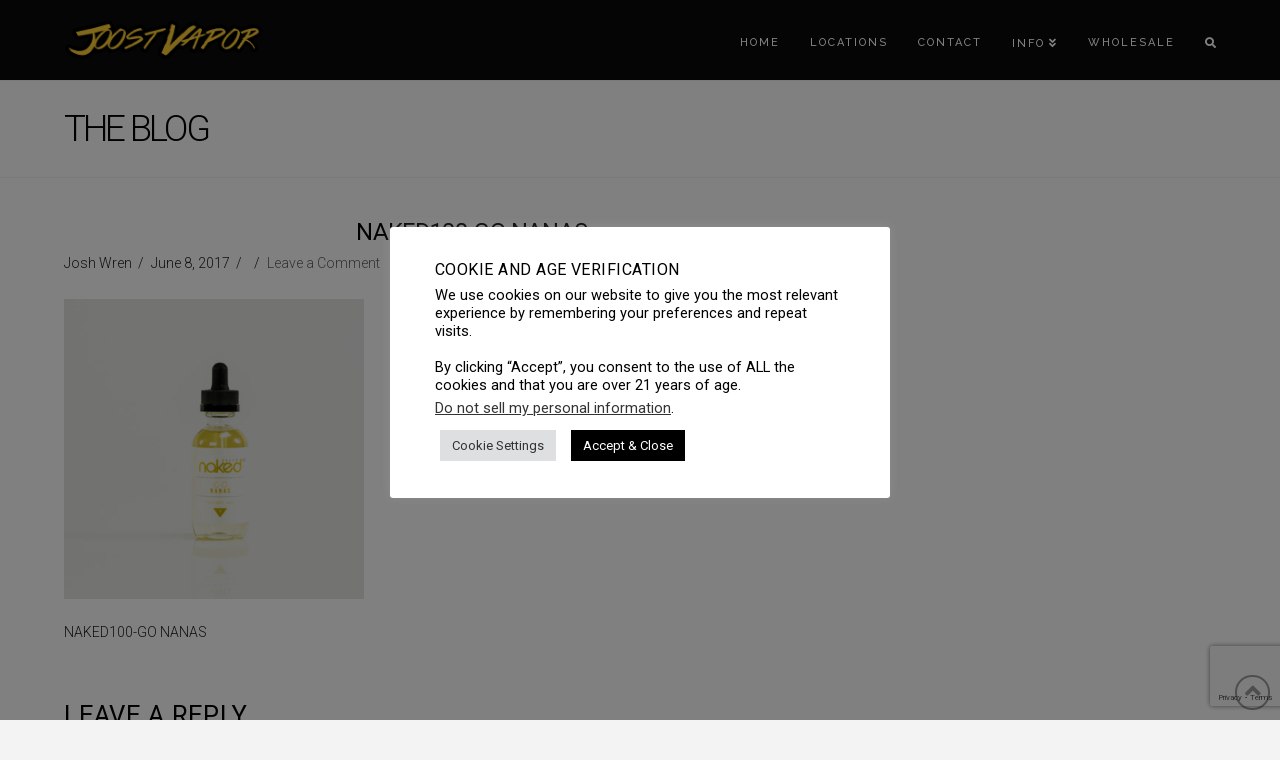

--- FILE ---
content_type: text/html; charset=utf-8
request_url: https://www.google.com/recaptcha/api2/anchor?ar=1&k=6LdCzdsUAAAAALixS-xZrc035bESPvUcicxOSLLq&co=aHR0cHM6Ly9qb29zdHZhcG9yLmNvbTo0NDM.&hl=en&v=PoyoqOPhxBO7pBk68S4YbpHZ&size=invisible&anchor-ms=20000&execute-ms=30000&cb=xrpfwd9yxa16
body_size: 48626
content:
<!DOCTYPE HTML><html dir="ltr" lang="en"><head><meta http-equiv="Content-Type" content="text/html; charset=UTF-8">
<meta http-equiv="X-UA-Compatible" content="IE=edge">
<title>reCAPTCHA</title>
<style type="text/css">
/* cyrillic-ext */
@font-face {
  font-family: 'Roboto';
  font-style: normal;
  font-weight: 400;
  font-stretch: 100%;
  src: url(//fonts.gstatic.com/s/roboto/v48/KFO7CnqEu92Fr1ME7kSn66aGLdTylUAMa3GUBHMdazTgWw.woff2) format('woff2');
  unicode-range: U+0460-052F, U+1C80-1C8A, U+20B4, U+2DE0-2DFF, U+A640-A69F, U+FE2E-FE2F;
}
/* cyrillic */
@font-face {
  font-family: 'Roboto';
  font-style: normal;
  font-weight: 400;
  font-stretch: 100%;
  src: url(//fonts.gstatic.com/s/roboto/v48/KFO7CnqEu92Fr1ME7kSn66aGLdTylUAMa3iUBHMdazTgWw.woff2) format('woff2');
  unicode-range: U+0301, U+0400-045F, U+0490-0491, U+04B0-04B1, U+2116;
}
/* greek-ext */
@font-face {
  font-family: 'Roboto';
  font-style: normal;
  font-weight: 400;
  font-stretch: 100%;
  src: url(//fonts.gstatic.com/s/roboto/v48/KFO7CnqEu92Fr1ME7kSn66aGLdTylUAMa3CUBHMdazTgWw.woff2) format('woff2');
  unicode-range: U+1F00-1FFF;
}
/* greek */
@font-face {
  font-family: 'Roboto';
  font-style: normal;
  font-weight: 400;
  font-stretch: 100%;
  src: url(//fonts.gstatic.com/s/roboto/v48/KFO7CnqEu92Fr1ME7kSn66aGLdTylUAMa3-UBHMdazTgWw.woff2) format('woff2');
  unicode-range: U+0370-0377, U+037A-037F, U+0384-038A, U+038C, U+038E-03A1, U+03A3-03FF;
}
/* math */
@font-face {
  font-family: 'Roboto';
  font-style: normal;
  font-weight: 400;
  font-stretch: 100%;
  src: url(//fonts.gstatic.com/s/roboto/v48/KFO7CnqEu92Fr1ME7kSn66aGLdTylUAMawCUBHMdazTgWw.woff2) format('woff2');
  unicode-range: U+0302-0303, U+0305, U+0307-0308, U+0310, U+0312, U+0315, U+031A, U+0326-0327, U+032C, U+032F-0330, U+0332-0333, U+0338, U+033A, U+0346, U+034D, U+0391-03A1, U+03A3-03A9, U+03B1-03C9, U+03D1, U+03D5-03D6, U+03F0-03F1, U+03F4-03F5, U+2016-2017, U+2034-2038, U+203C, U+2040, U+2043, U+2047, U+2050, U+2057, U+205F, U+2070-2071, U+2074-208E, U+2090-209C, U+20D0-20DC, U+20E1, U+20E5-20EF, U+2100-2112, U+2114-2115, U+2117-2121, U+2123-214F, U+2190, U+2192, U+2194-21AE, U+21B0-21E5, U+21F1-21F2, U+21F4-2211, U+2213-2214, U+2216-22FF, U+2308-230B, U+2310, U+2319, U+231C-2321, U+2336-237A, U+237C, U+2395, U+239B-23B7, U+23D0, U+23DC-23E1, U+2474-2475, U+25AF, U+25B3, U+25B7, U+25BD, U+25C1, U+25CA, U+25CC, U+25FB, U+266D-266F, U+27C0-27FF, U+2900-2AFF, U+2B0E-2B11, U+2B30-2B4C, U+2BFE, U+3030, U+FF5B, U+FF5D, U+1D400-1D7FF, U+1EE00-1EEFF;
}
/* symbols */
@font-face {
  font-family: 'Roboto';
  font-style: normal;
  font-weight: 400;
  font-stretch: 100%;
  src: url(//fonts.gstatic.com/s/roboto/v48/KFO7CnqEu92Fr1ME7kSn66aGLdTylUAMaxKUBHMdazTgWw.woff2) format('woff2');
  unicode-range: U+0001-000C, U+000E-001F, U+007F-009F, U+20DD-20E0, U+20E2-20E4, U+2150-218F, U+2190, U+2192, U+2194-2199, U+21AF, U+21E6-21F0, U+21F3, U+2218-2219, U+2299, U+22C4-22C6, U+2300-243F, U+2440-244A, U+2460-24FF, U+25A0-27BF, U+2800-28FF, U+2921-2922, U+2981, U+29BF, U+29EB, U+2B00-2BFF, U+4DC0-4DFF, U+FFF9-FFFB, U+10140-1018E, U+10190-1019C, U+101A0, U+101D0-101FD, U+102E0-102FB, U+10E60-10E7E, U+1D2C0-1D2D3, U+1D2E0-1D37F, U+1F000-1F0FF, U+1F100-1F1AD, U+1F1E6-1F1FF, U+1F30D-1F30F, U+1F315, U+1F31C, U+1F31E, U+1F320-1F32C, U+1F336, U+1F378, U+1F37D, U+1F382, U+1F393-1F39F, U+1F3A7-1F3A8, U+1F3AC-1F3AF, U+1F3C2, U+1F3C4-1F3C6, U+1F3CA-1F3CE, U+1F3D4-1F3E0, U+1F3ED, U+1F3F1-1F3F3, U+1F3F5-1F3F7, U+1F408, U+1F415, U+1F41F, U+1F426, U+1F43F, U+1F441-1F442, U+1F444, U+1F446-1F449, U+1F44C-1F44E, U+1F453, U+1F46A, U+1F47D, U+1F4A3, U+1F4B0, U+1F4B3, U+1F4B9, U+1F4BB, U+1F4BF, U+1F4C8-1F4CB, U+1F4D6, U+1F4DA, U+1F4DF, U+1F4E3-1F4E6, U+1F4EA-1F4ED, U+1F4F7, U+1F4F9-1F4FB, U+1F4FD-1F4FE, U+1F503, U+1F507-1F50B, U+1F50D, U+1F512-1F513, U+1F53E-1F54A, U+1F54F-1F5FA, U+1F610, U+1F650-1F67F, U+1F687, U+1F68D, U+1F691, U+1F694, U+1F698, U+1F6AD, U+1F6B2, U+1F6B9-1F6BA, U+1F6BC, U+1F6C6-1F6CF, U+1F6D3-1F6D7, U+1F6E0-1F6EA, U+1F6F0-1F6F3, U+1F6F7-1F6FC, U+1F700-1F7FF, U+1F800-1F80B, U+1F810-1F847, U+1F850-1F859, U+1F860-1F887, U+1F890-1F8AD, U+1F8B0-1F8BB, U+1F8C0-1F8C1, U+1F900-1F90B, U+1F93B, U+1F946, U+1F984, U+1F996, U+1F9E9, U+1FA00-1FA6F, U+1FA70-1FA7C, U+1FA80-1FA89, U+1FA8F-1FAC6, U+1FACE-1FADC, U+1FADF-1FAE9, U+1FAF0-1FAF8, U+1FB00-1FBFF;
}
/* vietnamese */
@font-face {
  font-family: 'Roboto';
  font-style: normal;
  font-weight: 400;
  font-stretch: 100%;
  src: url(//fonts.gstatic.com/s/roboto/v48/KFO7CnqEu92Fr1ME7kSn66aGLdTylUAMa3OUBHMdazTgWw.woff2) format('woff2');
  unicode-range: U+0102-0103, U+0110-0111, U+0128-0129, U+0168-0169, U+01A0-01A1, U+01AF-01B0, U+0300-0301, U+0303-0304, U+0308-0309, U+0323, U+0329, U+1EA0-1EF9, U+20AB;
}
/* latin-ext */
@font-face {
  font-family: 'Roboto';
  font-style: normal;
  font-weight: 400;
  font-stretch: 100%;
  src: url(//fonts.gstatic.com/s/roboto/v48/KFO7CnqEu92Fr1ME7kSn66aGLdTylUAMa3KUBHMdazTgWw.woff2) format('woff2');
  unicode-range: U+0100-02BA, U+02BD-02C5, U+02C7-02CC, U+02CE-02D7, U+02DD-02FF, U+0304, U+0308, U+0329, U+1D00-1DBF, U+1E00-1E9F, U+1EF2-1EFF, U+2020, U+20A0-20AB, U+20AD-20C0, U+2113, U+2C60-2C7F, U+A720-A7FF;
}
/* latin */
@font-face {
  font-family: 'Roboto';
  font-style: normal;
  font-weight: 400;
  font-stretch: 100%;
  src: url(//fonts.gstatic.com/s/roboto/v48/KFO7CnqEu92Fr1ME7kSn66aGLdTylUAMa3yUBHMdazQ.woff2) format('woff2');
  unicode-range: U+0000-00FF, U+0131, U+0152-0153, U+02BB-02BC, U+02C6, U+02DA, U+02DC, U+0304, U+0308, U+0329, U+2000-206F, U+20AC, U+2122, U+2191, U+2193, U+2212, U+2215, U+FEFF, U+FFFD;
}
/* cyrillic-ext */
@font-face {
  font-family: 'Roboto';
  font-style: normal;
  font-weight: 500;
  font-stretch: 100%;
  src: url(//fonts.gstatic.com/s/roboto/v48/KFO7CnqEu92Fr1ME7kSn66aGLdTylUAMa3GUBHMdazTgWw.woff2) format('woff2');
  unicode-range: U+0460-052F, U+1C80-1C8A, U+20B4, U+2DE0-2DFF, U+A640-A69F, U+FE2E-FE2F;
}
/* cyrillic */
@font-face {
  font-family: 'Roboto';
  font-style: normal;
  font-weight: 500;
  font-stretch: 100%;
  src: url(//fonts.gstatic.com/s/roboto/v48/KFO7CnqEu92Fr1ME7kSn66aGLdTylUAMa3iUBHMdazTgWw.woff2) format('woff2');
  unicode-range: U+0301, U+0400-045F, U+0490-0491, U+04B0-04B1, U+2116;
}
/* greek-ext */
@font-face {
  font-family: 'Roboto';
  font-style: normal;
  font-weight: 500;
  font-stretch: 100%;
  src: url(//fonts.gstatic.com/s/roboto/v48/KFO7CnqEu92Fr1ME7kSn66aGLdTylUAMa3CUBHMdazTgWw.woff2) format('woff2');
  unicode-range: U+1F00-1FFF;
}
/* greek */
@font-face {
  font-family: 'Roboto';
  font-style: normal;
  font-weight: 500;
  font-stretch: 100%;
  src: url(//fonts.gstatic.com/s/roboto/v48/KFO7CnqEu92Fr1ME7kSn66aGLdTylUAMa3-UBHMdazTgWw.woff2) format('woff2');
  unicode-range: U+0370-0377, U+037A-037F, U+0384-038A, U+038C, U+038E-03A1, U+03A3-03FF;
}
/* math */
@font-face {
  font-family: 'Roboto';
  font-style: normal;
  font-weight: 500;
  font-stretch: 100%;
  src: url(//fonts.gstatic.com/s/roboto/v48/KFO7CnqEu92Fr1ME7kSn66aGLdTylUAMawCUBHMdazTgWw.woff2) format('woff2');
  unicode-range: U+0302-0303, U+0305, U+0307-0308, U+0310, U+0312, U+0315, U+031A, U+0326-0327, U+032C, U+032F-0330, U+0332-0333, U+0338, U+033A, U+0346, U+034D, U+0391-03A1, U+03A3-03A9, U+03B1-03C9, U+03D1, U+03D5-03D6, U+03F0-03F1, U+03F4-03F5, U+2016-2017, U+2034-2038, U+203C, U+2040, U+2043, U+2047, U+2050, U+2057, U+205F, U+2070-2071, U+2074-208E, U+2090-209C, U+20D0-20DC, U+20E1, U+20E5-20EF, U+2100-2112, U+2114-2115, U+2117-2121, U+2123-214F, U+2190, U+2192, U+2194-21AE, U+21B0-21E5, U+21F1-21F2, U+21F4-2211, U+2213-2214, U+2216-22FF, U+2308-230B, U+2310, U+2319, U+231C-2321, U+2336-237A, U+237C, U+2395, U+239B-23B7, U+23D0, U+23DC-23E1, U+2474-2475, U+25AF, U+25B3, U+25B7, U+25BD, U+25C1, U+25CA, U+25CC, U+25FB, U+266D-266F, U+27C0-27FF, U+2900-2AFF, U+2B0E-2B11, U+2B30-2B4C, U+2BFE, U+3030, U+FF5B, U+FF5D, U+1D400-1D7FF, U+1EE00-1EEFF;
}
/* symbols */
@font-face {
  font-family: 'Roboto';
  font-style: normal;
  font-weight: 500;
  font-stretch: 100%;
  src: url(//fonts.gstatic.com/s/roboto/v48/KFO7CnqEu92Fr1ME7kSn66aGLdTylUAMaxKUBHMdazTgWw.woff2) format('woff2');
  unicode-range: U+0001-000C, U+000E-001F, U+007F-009F, U+20DD-20E0, U+20E2-20E4, U+2150-218F, U+2190, U+2192, U+2194-2199, U+21AF, U+21E6-21F0, U+21F3, U+2218-2219, U+2299, U+22C4-22C6, U+2300-243F, U+2440-244A, U+2460-24FF, U+25A0-27BF, U+2800-28FF, U+2921-2922, U+2981, U+29BF, U+29EB, U+2B00-2BFF, U+4DC0-4DFF, U+FFF9-FFFB, U+10140-1018E, U+10190-1019C, U+101A0, U+101D0-101FD, U+102E0-102FB, U+10E60-10E7E, U+1D2C0-1D2D3, U+1D2E0-1D37F, U+1F000-1F0FF, U+1F100-1F1AD, U+1F1E6-1F1FF, U+1F30D-1F30F, U+1F315, U+1F31C, U+1F31E, U+1F320-1F32C, U+1F336, U+1F378, U+1F37D, U+1F382, U+1F393-1F39F, U+1F3A7-1F3A8, U+1F3AC-1F3AF, U+1F3C2, U+1F3C4-1F3C6, U+1F3CA-1F3CE, U+1F3D4-1F3E0, U+1F3ED, U+1F3F1-1F3F3, U+1F3F5-1F3F7, U+1F408, U+1F415, U+1F41F, U+1F426, U+1F43F, U+1F441-1F442, U+1F444, U+1F446-1F449, U+1F44C-1F44E, U+1F453, U+1F46A, U+1F47D, U+1F4A3, U+1F4B0, U+1F4B3, U+1F4B9, U+1F4BB, U+1F4BF, U+1F4C8-1F4CB, U+1F4D6, U+1F4DA, U+1F4DF, U+1F4E3-1F4E6, U+1F4EA-1F4ED, U+1F4F7, U+1F4F9-1F4FB, U+1F4FD-1F4FE, U+1F503, U+1F507-1F50B, U+1F50D, U+1F512-1F513, U+1F53E-1F54A, U+1F54F-1F5FA, U+1F610, U+1F650-1F67F, U+1F687, U+1F68D, U+1F691, U+1F694, U+1F698, U+1F6AD, U+1F6B2, U+1F6B9-1F6BA, U+1F6BC, U+1F6C6-1F6CF, U+1F6D3-1F6D7, U+1F6E0-1F6EA, U+1F6F0-1F6F3, U+1F6F7-1F6FC, U+1F700-1F7FF, U+1F800-1F80B, U+1F810-1F847, U+1F850-1F859, U+1F860-1F887, U+1F890-1F8AD, U+1F8B0-1F8BB, U+1F8C0-1F8C1, U+1F900-1F90B, U+1F93B, U+1F946, U+1F984, U+1F996, U+1F9E9, U+1FA00-1FA6F, U+1FA70-1FA7C, U+1FA80-1FA89, U+1FA8F-1FAC6, U+1FACE-1FADC, U+1FADF-1FAE9, U+1FAF0-1FAF8, U+1FB00-1FBFF;
}
/* vietnamese */
@font-face {
  font-family: 'Roboto';
  font-style: normal;
  font-weight: 500;
  font-stretch: 100%;
  src: url(//fonts.gstatic.com/s/roboto/v48/KFO7CnqEu92Fr1ME7kSn66aGLdTylUAMa3OUBHMdazTgWw.woff2) format('woff2');
  unicode-range: U+0102-0103, U+0110-0111, U+0128-0129, U+0168-0169, U+01A0-01A1, U+01AF-01B0, U+0300-0301, U+0303-0304, U+0308-0309, U+0323, U+0329, U+1EA0-1EF9, U+20AB;
}
/* latin-ext */
@font-face {
  font-family: 'Roboto';
  font-style: normal;
  font-weight: 500;
  font-stretch: 100%;
  src: url(//fonts.gstatic.com/s/roboto/v48/KFO7CnqEu92Fr1ME7kSn66aGLdTylUAMa3KUBHMdazTgWw.woff2) format('woff2');
  unicode-range: U+0100-02BA, U+02BD-02C5, U+02C7-02CC, U+02CE-02D7, U+02DD-02FF, U+0304, U+0308, U+0329, U+1D00-1DBF, U+1E00-1E9F, U+1EF2-1EFF, U+2020, U+20A0-20AB, U+20AD-20C0, U+2113, U+2C60-2C7F, U+A720-A7FF;
}
/* latin */
@font-face {
  font-family: 'Roboto';
  font-style: normal;
  font-weight: 500;
  font-stretch: 100%;
  src: url(//fonts.gstatic.com/s/roboto/v48/KFO7CnqEu92Fr1ME7kSn66aGLdTylUAMa3yUBHMdazQ.woff2) format('woff2');
  unicode-range: U+0000-00FF, U+0131, U+0152-0153, U+02BB-02BC, U+02C6, U+02DA, U+02DC, U+0304, U+0308, U+0329, U+2000-206F, U+20AC, U+2122, U+2191, U+2193, U+2212, U+2215, U+FEFF, U+FFFD;
}
/* cyrillic-ext */
@font-face {
  font-family: 'Roboto';
  font-style: normal;
  font-weight: 900;
  font-stretch: 100%;
  src: url(//fonts.gstatic.com/s/roboto/v48/KFO7CnqEu92Fr1ME7kSn66aGLdTylUAMa3GUBHMdazTgWw.woff2) format('woff2');
  unicode-range: U+0460-052F, U+1C80-1C8A, U+20B4, U+2DE0-2DFF, U+A640-A69F, U+FE2E-FE2F;
}
/* cyrillic */
@font-face {
  font-family: 'Roboto';
  font-style: normal;
  font-weight: 900;
  font-stretch: 100%;
  src: url(//fonts.gstatic.com/s/roboto/v48/KFO7CnqEu92Fr1ME7kSn66aGLdTylUAMa3iUBHMdazTgWw.woff2) format('woff2');
  unicode-range: U+0301, U+0400-045F, U+0490-0491, U+04B0-04B1, U+2116;
}
/* greek-ext */
@font-face {
  font-family: 'Roboto';
  font-style: normal;
  font-weight: 900;
  font-stretch: 100%;
  src: url(//fonts.gstatic.com/s/roboto/v48/KFO7CnqEu92Fr1ME7kSn66aGLdTylUAMa3CUBHMdazTgWw.woff2) format('woff2');
  unicode-range: U+1F00-1FFF;
}
/* greek */
@font-face {
  font-family: 'Roboto';
  font-style: normal;
  font-weight: 900;
  font-stretch: 100%;
  src: url(//fonts.gstatic.com/s/roboto/v48/KFO7CnqEu92Fr1ME7kSn66aGLdTylUAMa3-UBHMdazTgWw.woff2) format('woff2');
  unicode-range: U+0370-0377, U+037A-037F, U+0384-038A, U+038C, U+038E-03A1, U+03A3-03FF;
}
/* math */
@font-face {
  font-family: 'Roboto';
  font-style: normal;
  font-weight: 900;
  font-stretch: 100%;
  src: url(//fonts.gstatic.com/s/roboto/v48/KFO7CnqEu92Fr1ME7kSn66aGLdTylUAMawCUBHMdazTgWw.woff2) format('woff2');
  unicode-range: U+0302-0303, U+0305, U+0307-0308, U+0310, U+0312, U+0315, U+031A, U+0326-0327, U+032C, U+032F-0330, U+0332-0333, U+0338, U+033A, U+0346, U+034D, U+0391-03A1, U+03A3-03A9, U+03B1-03C9, U+03D1, U+03D5-03D6, U+03F0-03F1, U+03F4-03F5, U+2016-2017, U+2034-2038, U+203C, U+2040, U+2043, U+2047, U+2050, U+2057, U+205F, U+2070-2071, U+2074-208E, U+2090-209C, U+20D0-20DC, U+20E1, U+20E5-20EF, U+2100-2112, U+2114-2115, U+2117-2121, U+2123-214F, U+2190, U+2192, U+2194-21AE, U+21B0-21E5, U+21F1-21F2, U+21F4-2211, U+2213-2214, U+2216-22FF, U+2308-230B, U+2310, U+2319, U+231C-2321, U+2336-237A, U+237C, U+2395, U+239B-23B7, U+23D0, U+23DC-23E1, U+2474-2475, U+25AF, U+25B3, U+25B7, U+25BD, U+25C1, U+25CA, U+25CC, U+25FB, U+266D-266F, U+27C0-27FF, U+2900-2AFF, U+2B0E-2B11, U+2B30-2B4C, U+2BFE, U+3030, U+FF5B, U+FF5D, U+1D400-1D7FF, U+1EE00-1EEFF;
}
/* symbols */
@font-face {
  font-family: 'Roboto';
  font-style: normal;
  font-weight: 900;
  font-stretch: 100%;
  src: url(//fonts.gstatic.com/s/roboto/v48/KFO7CnqEu92Fr1ME7kSn66aGLdTylUAMaxKUBHMdazTgWw.woff2) format('woff2');
  unicode-range: U+0001-000C, U+000E-001F, U+007F-009F, U+20DD-20E0, U+20E2-20E4, U+2150-218F, U+2190, U+2192, U+2194-2199, U+21AF, U+21E6-21F0, U+21F3, U+2218-2219, U+2299, U+22C4-22C6, U+2300-243F, U+2440-244A, U+2460-24FF, U+25A0-27BF, U+2800-28FF, U+2921-2922, U+2981, U+29BF, U+29EB, U+2B00-2BFF, U+4DC0-4DFF, U+FFF9-FFFB, U+10140-1018E, U+10190-1019C, U+101A0, U+101D0-101FD, U+102E0-102FB, U+10E60-10E7E, U+1D2C0-1D2D3, U+1D2E0-1D37F, U+1F000-1F0FF, U+1F100-1F1AD, U+1F1E6-1F1FF, U+1F30D-1F30F, U+1F315, U+1F31C, U+1F31E, U+1F320-1F32C, U+1F336, U+1F378, U+1F37D, U+1F382, U+1F393-1F39F, U+1F3A7-1F3A8, U+1F3AC-1F3AF, U+1F3C2, U+1F3C4-1F3C6, U+1F3CA-1F3CE, U+1F3D4-1F3E0, U+1F3ED, U+1F3F1-1F3F3, U+1F3F5-1F3F7, U+1F408, U+1F415, U+1F41F, U+1F426, U+1F43F, U+1F441-1F442, U+1F444, U+1F446-1F449, U+1F44C-1F44E, U+1F453, U+1F46A, U+1F47D, U+1F4A3, U+1F4B0, U+1F4B3, U+1F4B9, U+1F4BB, U+1F4BF, U+1F4C8-1F4CB, U+1F4D6, U+1F4DA, U+1F4DF, U+1F4E3-1F4E6, U+1F4EA-1F4ED, U+1F4F7, U+1F4F9-1F4FB, U+1F4FD-1F4FE, U+1F503, U+1F507-1F50B, U+1F50D, U+1F512-1F513, U+1F53E-1F54A, U+1F54F-1F5FA, U+1F610, U+1F650-1F67F, U+1F687, U+1F68D, U+1F691, U+1F694, U+1F698, U+1F6AD, U+1F6B2, U+1F6B9-1F6BA, U+1F6BC, U+1F6C6-1F6CF, U+1F6D3-1F6D7, U+1F6E0-1F6EA, U+1F6F0-1F6F3, U+1F6F7-1F6FC, U+1F700-1F7FF, U+1F800-1F80B, U+1F810-1F847, U+1F850-1F859, U+1F860-1F887, U+1F890-1F8AD, U+1F8B0-1F8BB, U+1F8C0-1F8C1, U+1F900-1F90B, U+1F93B, U+1F946, U+1F984, U+1F996, U+1F9E9, U+1FA00-1FA6F, U+1FA70-1FA7C, U+1FA80-1FA89, U+1FA8F-1FAC6, U+1FACE-1FADC, U+1FADF-1FAE9, U+1FAF0-1FAF8, U+1FB00-1FBFF;
}
/* vietnamese */
@font-face {
  font-family: 'Roboto';
  font-style: normal;
  font-weight: 900;
  font-stretch: 100%;
  src: url(//fonts.gstatic.com/s/roboto/v48/KFO7CnqEu92Fr1ME7kSn66aGLdTylUAMa3OUBHMdazTgWw.woff2) format('woff2');
  unicode-range: U+0102-0103, U+0110-0111, U+0128-0129, U+0168-0169, U+01A0-01A1, U+01AF-01B0, U+0300-0301, U+0303-0304, U+0308-0309, U+0323, U+0329, U+1EA0-1EF9, U+20AB;
}
/* latin-ext */
@font-face {
  font-family: 'Roboto';
  font-style: normal;
  font-weight: 900;
  font-stretch: 100%;
  src: url(//fonts.gstatic.com/s/roboto/v48/KFO7CnqEu92Fr1ME7kSn66aGLdTylUAMa3KUBHMdazTgWw.woff2) format('woff2');
  unicode-range: U+0100-02BA, U+02BD-02C5, U+02C7-02CC, U+02CE-02D7, U+02DD-02FF, U+0304, U+0308, U+0329, U+1D00-1DBF, U+1E00-1E9F, U+1EF2-1EFF, U+2020, U+20A0-20AB, U+20AD-20C0, U+2113, U+2C60-2C7F, U+A720-A7FF;
}
/* latin */
@font-face {
  font-family: 'Roboto';
  font-style: normal;
  font-weight: 900;
  font-stretch: 100%;
  src: url(//fonts.gstatic.com/s/roboto/v48/KFO7CnqEu92Fr1ME7kSn66aGLdTylUAMa3yUBHMdazQ.woff2) format('woff2');
  unicode-range: U+0000-00FF, U+0131, U+0152-0153, U+02BB-02BC, U+02C6, U+02DA, U+02DC, U+0304, U+0308, U+0329, U+2000-206F, U+20AC, U+2122, U+2191, U+2193, U+2212, U+2215, U+FEFF, U+FFFD;
}

</style>
<link rel="stylesheet" type="text/css" href="https://www.gstatic.com/recaptcha/releases/PoyoqOPhxBO7pBk68S4YbpHZ/styles__ltr.css">
<script nonce="1j5jrXgxGsVbI2QSNoAxGA" type="text/javascript">window['__recaptcha_api'] = 'https://www.google.com/recaptcha/api2/';</script>
<script type="text/javascript" src="https://www.gstatic.com/recaptcha/releases/PoyoqOPhxBO7pBk68S4YbpHZ/recaptcha__en.js" nonce="1j5jrXgxGsVbI2QSNoAxGA">
      
    </script></head>
<body><div id="rc-anchor-alert" class="rc-anchor-alert"></div>
<input type="hidden" id="recaptcha-token" value="[base64]">
<script type="text/javascript" nonce="1j5jrXgxGsVbI2QSNoAxGA">
      recaptcha.anchor.Main.init("[\x22ainput\x22,[\x22bgdata\x22,\x22\x22,\[base64]/[base64]/[base64]/[base64]/cjw8ejpyPj4+eil9Y2F0Y2gobCl7dGhyb3cgbDt9fSxIPWZ1bmN0aW9uKHcsdCx6KXtpZih3PT0xOTR8fHc9PTIwOCl0LnZbd10/dC52W3ddLmNvbmNhdCh6KTp0LnZbd109b2Yoeix0KTtlbHNle2lmKHQuYkImJnchPTMxNylyZXR1cm47dz09NjZ8fHc9PTEyMnx8dz09NDcwfHx3PT00NHx8dz09NDE2fHx3PT0zOTd8fHc9PTQyMXx8dz09Njh8fHc9PTcwfHx3PT0xODQ/[base64]/[base64]/[base64]/bmV3IGRbVl0oSlswXSk6cD09Mj9uZXcgZFtWXShKWzBdLEpbMV0pOnA9PTM/bmV3IGRbVl0oSlswXSxKWzFdLEpbMl0pOnA9PTQ/[base64]/[base64]/[base64]/[base64]\x22,\[base64]\\u003d\\u003d\x22,\x22w7xKw4zCqgrCssOYw6rCvcOFJsOLG8OzEcOXLcKLw5tZbsOhw5rDlWRlT8OICsK5eMODB8OdHQvCgsKSwqEqYyLCkS7Dr8OPw5PCmwInwr1fwo/DrgbCj0VIwqTDr8Kow57DgE1dw6VfGsKBG8OTwpZjUsKMPH4Rw4vCjzPDhMKawoc2PcK4LQcQwpYmwpwNGzLDmC0Aw5wKw7BXw5nCrEnCuH9iw73DlAkZCGrCh0pkwrTCiEDDjnPDrsKabHYNw7bCgx7Dgi/DscK0w7nCssKyw6pjwrp2BTLDi0l9w7bCmcK9FMKAwqfCjsK5wrc/K8OYEMKbwpJaw4sBbwcnZgfDjsOIw5vDhxnCgWvDjFTDnmMiQFEjeR/CvcKea1wow4/CoMK4wrZeJcO3wqJdcjTCrH4sw4nCkMOqw5TDvFk5cw/CgFF7wqkDOcOowoHCgyPDkMOMw6EOwoAMw69iw5IewrvDg8OHw6XCrsOOLcK+w4dsw6PCpi4jS8OjDsKow5bDtMKtworDjMKVaMKkw7DCvydpwod/wptpaA/DvXnDigVsQhkWw5thOcOnPcKfw51WAsKwMcOLag8Dw67CocKKw6PDkEPDqSvDin54w65OwpZ3wprCkSRJwp3Chh85PcKFwrNIwq/CtcKTw74ywpIsLsK8QETDvG5JMcKkPCMqwrzCi8O/bcOqIWIhw71YeMKcJsKIw7Rlw5zCgsOGXSAOw7c2wqvCohDCl8OKdsO5FR3Dh8Olwop1w6UCw6HDnk7DnkRHw4gHJhjDqycAO8O8wqrDsWclw63CnsOlalwiw6bCmcOgw4vDtcOuTBJbwrsXwojCoCwhQC/DpwPCtMOowrjCrBZtCcKdCcOGwrzDk3vCu2bCucKiBFYbw71RL3PDi8O0fsO9w7/[base64]/[base64]/bkjDgsKWw4R5w6vDgsK1aMKJfgVHAw54f8O6wrjDksKCRh8zw4o3w6vDg8O/w7o8w7DDkw0Zw4DCimfCiEjDs8KUwpE8wonCocOfwp0tw63DqsOtwqnDtMO1S8ObB0DDsEs2wpzCo8KzwqdawpLDv8Ouw4chORDDhMKow7IVw7ggw5vChDt/w5Eswo7Du2tbwqN3HXXCo8KMw6skEVMGw7TDm8OgOHhvHsK8w40Xw6BKWg1YUcOQwpopEWtYbxomwppcfcOsw6xIwq8jw7nCmMKDw516I8KaeFrDh8O4w5XCjsKhw7FpMsOfcMO/w5/CrDROHsKuw5vCqcKbwqMaw5HDgilII8O9eXFSDsOfw4gbOsOCZMONQHDDp3QKMcKNCQnDksKkVBzCusKewqbDuMKCRMKDw5PClgDDh8KJwqTDqWDDvGLCvsKHDsKzw6pie0pVw5cZASc2wpDCscKkw4LDn8Kowo/DmsKIwod8fMO1w6vCmsOjw7wRdCPCnFppF0EVw4Eqw5pLwoDDrgvDu0BGGyzDnMKaWU/Dk3TCtcKrGx7CmcK+w4/CvMOiDmlrPlJ9PMORw6IjBlnCqHNUw5XDqHhPwo0Fw4XDqsOeLcO0wpLDlcKBMirCncOjIcONw6ZGw7jChsKMFXnCmEEEw6fClmglesK2TUhtw4vDi8O9w5HDkcKKCXTCoTY2KMOkCcKra8Ocw6l5BTLCo8Ovw7LDosOqwrXDiMKLw7crScKkwoHDtcOsek/CkcKQZsKVw45VwoPCtsKEwrEkbcOpHsO6wqcWw6zDv8KDZFbCocKNw7zDri1fw5A0acKPwpdhdXTDhsK5OEhrw5vCt2BMwozDvm7Csx/DoAzCkAxQwpnDicKpwr3ClsOwwokATcOKZsO7csKzPmfClcKTKA5mwozDtkRtwogMCR8uBl0iw7LCgMOswqjDmsKewopsw7c+Tx0NwqpIezfClcOow6/Dr8K7w5HDiSrDtGoDw5nCkMOwCcOkdibDh3jDv23CnsK/aCABZnrCqGPDgsKTwoplGS5ew6jDoxE+VnXChFPDuxQneTbCoMKkecOUZDthwrNDDMKaw7UQUFQNa8OCw7zCnsK5LCBBw6LDl8KJMXwaf8OdJMOzIB3DgGEEwo/Dt8KuwrE/[base64]/[base64]/DhH9kTcOIw67DuwhjwrpWQ8K/wrLCksKjw5t5DcOlHxg/w7jDl8KFXMO7UsKCEMKEwrgfw5zDv1Mgw6ZWAEQzw4/[base64]/DqXnCgmLCqCfDjhLCtkvDnCjDg8OQw7snBRfCnD17LsKiwoAKwo/DsMKBwr8+w6ElBsOCI8KHw6BHG8Kuwp/CisKzwqlPw4JtwrMSwptXXsOXwpFQHR/CtVk+wpXDrF/DmMK1wpVpDV/Cp2AdwrpkwqAhFcOPasO5woIrw4Jgw7d/wqh3V0HDhCjCoSHDgldWwpPDssK7bcKDw4nDu8KzwpPDqMKZwqTDpMK3w7LDm8OEE2N+ZUtvwobCsBppWMKHI8OGDsOZwoA3woTDoz1hwoUKwp5rwrxFS0t2w7YiU1IxIsKXB8ORIS8Dw7/Ds8OQw57DrB4NXMOqXxzCiMOmCcKVdGXCp8KJwr4VAsKHb8Kdw6AkT8OcdsKvw4Ujw5JYw7TDqsK7woXCjW7CqsKww7UuNcKHH8KDe8KIaGfDhsOqfwtPeT8Ew4E6wpLDm8O7wqctw4PCkUccw7/CvsO6wpTDjMKBwpvCv8KPF8K6OMKOTn8GWsOnD8K6OMO/w6AFwokgEDkOLMK/w44FLsOKw6zCo8KPw70fL2jCv8OLHcKww77DknzChwQ2wrJnwokxwpliC8Ome8Ohw4QqXDzDmW/CuinCkMO4aGRmawhAw7PDr185c8KfwpgHw6RCwo7CjXHDh8OrcMKCR8KXeMOGwpc4w5sMWkAwCmhDwpkYw4YXw5wTShfCksKxccOWwot5woPCncOhwrDCmWJQwoDCssK8PsKawojCosKrDSvCll3DlsKvwr/Dr8KSUsOUET/Cq8KIwqjDpyjCmcOaGBbCv8K1c3E5w6sRw7bDh3TDrHfDkcK3wogvCUfDgWfDnMKtbMO8WcOqUsKCanPDj3hPw4F9ecOoRxc/ZVd0wrTCosKwKEfDucODw57DlMOQe1kgZTDDhMOCasOafQchHwViwprCiEovw7XCucKGXhlswpPCmMKjwrsywosEw4zCtnlIw7VSMClYw7fDoMKHwonCpFPDmBBad8K6IsOCwpHDpsOwwqMBNFNETAc9SsOrScKhLcO4VEbCrMKmfsK/eMOawqPCgBfDnBlsZ3kGw7jDi8OlLRbCg8K8JmzCnsKda17ChFbDkWzCqyHCssK/wpwrw6TCjAdGcGDDhcO6V8KJwopkb2rCoMKjDxkZwoYkKWNAGls2w6HCvMO/wq1ywobCn8OLOsOFB8K4KyzDksKTfMODAcOUw5N/XyPCksOkAcKKH8K3wqlJEzR4wq3DvVcjJcKMwqbDisOBwrJ8w7bCgho8BSJnPcKmPsKyw6sXw5VbOcK8cHlfwpjCtE/[base64]/[base64]/wr8UOMOREXzDsA/DuGLDtHnCoUlNw5BdbF47esO4worDqEnDmAMvw6/[base64]/DvMK8woTCmMK/[base64]/P0vDoghGZsOYw5UFwrrDs8OkVMKzw5/CqMOMw4nCvMO+OMKLwohLT8OhwqHCmMO3w7rDmsK8w68eL8KqdcOsw6jDm8KJw5tjwqHDhMOpYhU5ETJDw6k1Y14Xw7o/w48TAV/CncKxw7BOwrRRYhDDjcOGCSjCugRAwpDCqsK8IzfDvHksw7DDvMO6w4nDqMKUw4wUwqRbRUITDcKlw63DuCvCj3V/[base64]/DvsK3wqnDlnUze1pmY8KrSwttwog+Z8O4wqs8Gkg0wpjCghsFNBx8w5/DgMO9OsKkw7QMw7tcw4R7wp7Ch3AjARZKdDVyXXDCo8OsGDQQEA/DqkDDtDPDuMO5BQVANEYDdcK5wqLCn1BbEkMBw7bDusK9HsKsw4EiVMOJBQANN1nCjcKwKgnDliFJdcO7w5zDmcKNTcKIC8O9cl/Ct8O4w4TChgHDrTlBYMKyw7jCrsO/[base64]/DvSLDucOWw49Nw73Do007wr0jwoFyV2jDoMOhEsKowoTCl8KAe8OOcMOxFjtOJgtHUjNLwpLCoW7CjAcrZQnDmMKwYkrDu8KFPzXCoD1/FMOQclbDtMKBwo/CrFkZXsOJVsKywoFIwrDCssKSPTdlwrrDoMOOwrM9ehXClMKvw5Now73CgMOZIsO4XCBwwoTDosOPwqtQwqXCnk/DoTBUc8OswqZlOU8kAsK9UcORwpXDjMK+w6LDuMKqw4trwoDCiMOOOMOGEsOnSQHCpsONwqJEwp0tw4seTynDojPCjAoqIMKGNVzDhcOaA8KpUVTCl8OhGcO7el7Dv8OEVV/[base64]/Ch35FZcKRKcOqw7LDisKow7VMwqZ3CsOGWx3CkGHDiE7CgsKBEMOrw6MlEsOYR8OGwpDDqcOhFMOuQcKywqbCsWZrCMKOZ2/[base64]/CkkvDrV/CqGAuw5kPVjIHUMOhUsKzMwJYJRttN8ONwo/DvDLDoMOHw7LDlVjDrcKSwrowH1TCicKWLMKhVkZww798wqTChsKmwqTCr8O0w5MOUsOMw7UlKsO+GQM4NDXCtl3CshbDkcKNwp/CrcKawq/ChQZBMcORGQnDr8KKw6N2PjXDq3DDlWbDlcKNwqPDgcO1w6pDNFLCszDClntmDMO4woDDhSvCq0TCjD5YWMK+w6kmKShTbcKPwpgOw6DCrcO+w5o0wpLDkj0kworCuQjDucKBwqdWMh7CjXDDvTzCrgTDo8OVwp9LwpvDl1dTNcKXdi/[base64]/[base64]/DlkZLwodZDcOuw6jCp8ODAjZBw5VgSGHDuz7CrMKvw4Bbw7tYworDvwfCicOKw4vCuMO9XRxcw73CvGTCr8OITCrDhMO3P8K3woLDnRfCkcOcOcOqOmXChC5OwrXDuMKvZsO6wp/Cn8Kow7fDtA0Lw67ClREPwqN2wodQwovCrsO5KTnDqUpCHHYrV2RJbMOmw6IcQsOHwql8w6HDk8OcOcO6wpdYKQs/[base64]/w5VowqMqw6vCj8KULXfCi3tBw5odwpPDgmPDuHx7w6dEwqx3w58Kwp/CpQUId8K6ccKuw7zDtsOUwrY+wqHDgcOTw5DDtVcJw6Zxw73DqH3ConXDvAXCoEDDkMKxwqrDl8ObGGcDwql4wpHDpUHDkcO6wq7DkEZ/L2TCv8OWQnheWMKsWVlMwrzDgmLCisK9LCjChMOuLMKPw5TCh8Ogw4/Do8KlwrXChFF0wqYjfsKVw4IEwodowoHCuifDhcOecH3Cu8OPe0DCn8OKdHphDsONecKuwo/[base64]/[base64]/Cg8KcwoYNwqNGc3d+w6LDvGh4wrJcwqnDrU4PAQ9Fw5ENwo3Ctl8+w60Tw4vDiFHDvcO0CcOuw6PDsMKMY8O6w4U5RcKswp4xwq9ew5fDisOaGFAuwqvChsO9wqkRw7DCjwPDmMOTOD/[base64]/ChsKbw6XCocO4KnZTecKzOnUgwotOZMKfVcOZZsKnwpRVw7rDiMKfw7thw75pbsKPw4/DvlHCtRNAw5XCqMO6OcKOwqZtUUjCjxzCg8KwH8O3ecOnHB3CsWwxEcOnw43Cu8OkwrZhw5nCvMO8DsKGJHlFBcO9JRA7GU7CpcKjwocPw77Dul/[base64]/CsA8JDXJbw7rClSwbwrhSwqomw7BcD8Olw6XCtGHCr8Ogw4/DlMK0woJCOcKEwrwow5JzwqQfTMKHBsOqwrrCgMOvw5vDqz/[base64]/[base64]/ColbDuMKpw7nDq8OaK8K/w6MNPcOeBsOcwpPCg3/DlxNDH8KBwrodXUJBRD4WFcOte0DCucOiw6I/w5R3wrsfJyjDtQDCjsOkw4nDqVgXwpPCuV11w5jDrBvDh1EnPz/DoMKBw63CtsKxwrNww6jCiEnCiMOhw7bCqGDCgBPChMOAeChHLsOmwqFZwoHDpU1Tw6lQwqlGFMOdw4wdXiDDlcKOwqlPwps8XcOfOcKvwoFlwoM8w7oFw4nDiyzCrsOEZX3CozENw73CgcO1w7opVSTDpMKJwrwvwot9WgnCgm1zwp/[base64]/[base64]/Dqk8Fw5/[base64]/W8OJQEnDkwsAVlXDh2rDjMK7wqMKw6RZJzNIw4fCkQZ9X3xzWcOiw4nDpyvDiMO1JsOPPRt0XFPChkbCjMKyw73CghPDkcKyE8Kdwqcmw73Dv8Omw5l2LsOUG8OJw5HCtBpMDCjDgyHDvnLDnMKTJsOiLioEw795PFjCisKBLcK8w5QqwqIsw5IZwr/[base64]/DpWdScGLDu1Zww544bMONwo9WacOawro5wrQYNcKQBsKMwr/[base64]/[base64]/w6RUUcKSw71Gwqwnw5bDq1TCoz4swr/DkcOmwrN5wq4BBcKma8KAw5vCqyTCiXzDh1XDgMOre8OXMcOeP8O3KcKfw5Vrw5XDusKyw6TDvcKHw4bDmsKKEQENw4ckaMOKAmrDgcKuSArCp0Q/C8KhFcKWKcKUw49Gw6ozw6hmw4x1JlU5SRXDqiAWwr/CtMO5ZXHCjlrDlMOdwpFnwqjDk1bDtcKCNsKrMjsnUcOWGsKNDmLDkkrDigtBS8KlwqHCisKwwrjClDzCrcOgwo3Dhh3CkV99w7ZxwqZJwo5bw7DCp8KAw6nDlcOVwr0xQxoQMCTDosOdwqkLXMKATnlWw4IQw5HDh8KHwqI2w5RcwpHCqMOxw4/CgMOLwpUTJUjCu2XCtgEuw50Ew6c/w4LDrW4PwpkvYsKjVcOgwoLCsDdbQsOgFMO7woQkw65Sw71Uw4TDilgcwod2MzZnKMOvQsO6wr/[base64]/Dhg/Ci8O1wpnCqgHCvx3DqsKLDsOWwqZMHsKqBMKzTz7ClMOMwpDDiUh3woDDhMKhcSTDs8KVwqjChzHDsMO3OUFjwpB3GMOqw5Ifw5nDgmXDtGg1JMOqwpwSYMK0YW3DswMSw4TDusOkK8KFw7DCklDDnsKsEW/[base64]/Cr8KhQAUdNsKqwrBsw7XDi0bDuMKBw45Uw57Di8O7w45hD8O5wq1gw6jCp8O3fFbDjD/DkcO2w61HaxHDlMOBNVPDgsOLUsK7RA1ZasK8wq7DmMK/O3HDqMOBwosEaFnDoMOJKy/Cv8K/[base64]/wrHClMKYGsKPD8KSw6TCtsOSGcKvacKQw4LCgcO5wpJrw7PCtngwYwdcbMKrf8K7ZgHDksOlw4JDDBM6w6PCocKya8KzKF3CksOkXH51w4E+VMKDNcKfwpI3w4MYNMOEw4Nwwp4/w7rDncOrOjFZDMOvPz3Ci1fCvMOHwodowrwOwrYRw5LDtcOUw57CjGfDrRHCr8K+b8KXRQx5S37DlxLDl8OLTXpUaSt5PH7ClR4qYwg6woTCqMKPHsONDyFIwr/DnH7DtlfCrMOOw6bDjCIAVsK3wpABXsOOWhXClg3CpsOawqEgwoLDlknDucKNbm1cw43DoMOCPMOqCsOhw4HDnmfCmDMJa3rDvsOLwqbDusO1QVbDvMONwq3ChXxYfzbCuMOLC8KeADTDo8O2L8KSB1/Dp8KeGMKRPiXDvcKNCcObw6wew7tywrjCicOMQMKYw6wmw49xa07CscO6cMKowobCj8OywoFJw4zCicOhW0Q6wpzDm8OywqRTw4rDscKbw4sFwqzCvHrDpX9dNxpWw446wr/CvV/CnjzCuE5Hd0MEXsOGEsOZwofCiBfDhxTChcOeU3QOV8K3dgE/[base64]/CoMO1TH/[base64]/DosO4DQF9WVvClMOCSlPCqcOERhtQVzsxw7NfImLDgcKLPsORwql1wo7CgMK9XXTDuz5SWXBYecKnwr/DoX7DocKSw4kHVxZ2wo1qXcKaMcOOw5Z5RE5La8KBwrZ4OSosZgfDmyDCpMOcf8OhwoImw6VtTsO9w60wM8OtwqgfAS/DucOiQcOow6XDqMOEworCpm7DtsOHw71SLcO6XMOyTA7DnDTCs8K4EXLDlsKiH8KvA2DDosOOIRUXw7fDkcKPCMO3EGfCtgPDuMK0wpLDmGU1U007w7Msw7gww47Cn1/Dp8Kcwp/DswAALyIUwo0uDgoeUB/CgsOJHMKyJVZlB2XDlcKjPQTCoMOKJh3DgcO8HcKqwpY9w69dcxvCicKkwobClMKSw4/Do8Omw5DCusOfwqTCmsOJa8OlbA/DrVHClMOMG8OPwrMAdXdPFAjDhw48flvCphsbw4FkSFdTFcKjwpHCusO+wqjCrkXDqGDCmUZOWMOXVsKhwocDJEnCrGtzw75rwrrCjDFKwo/[base64]/ChlQ8AcKrN8OFRBPDkVBzLsK1w6omQsODwpB6RsKTw7DCii4jV1ZlNhMDF8KswrXDoMKceMOvwopOw5nChGfCqihYw7nCuFbCqMKJwr5AwqfDuF3Clnc8wrw6w6nCrxoTwqd4w6TDjEnDrhprPD1ARXhmwqzCh8O+BsKQUREkZMO/wpDCtMOIw5vCscOFwpUwIifDhzAHw50QGcOxwp7ChW7DssKjwqMow4PCj8KmXiLCuMKPw43DuGMAPETClsOtwp4hB29gRsOQw6rCusKXFHMVwprCtMO7w4TCksKwwqITJMO3IsOWw7gJw6zDikldbxRJNcOlZH/CkcOzVm5vw6HCvMKDw4pMD0PCsWLCp8OYPcO7LRnDjBxYw55zIiDDhcKJVsKbRB9mZsKkT2lbwpZvw6nCmMOQZSrCi0xWw7vDqsOFwpcVwpfDk8KFwpTDoWvCohNNwqHDvMOhwqgWL19Jw4d+w647w7XCl1x7TQbCnDfDli8vKQMtCsOzaX5Lwqs2dx0mUHzDtUF4wr/DuMKzw7g6MS7Dm2QkwoM+woPCty9nAsKHNDQiw6lqCMKow7BJw6nCpmMJwpLDk8OKDBbDgC/Dn2oxwr4lXsOZw6YBwqnDosO7w7TCn2d3OsK7DsKtbjfDgVHDmsK1w785Q8Kkw5QXacOiw4FIwoRzOMKMJVbDjUfCnsKHJmo1w4wvXQzCtQBmwqjDisOOT8KyWMOtZMKmw6HClMOBwr1tw5tXYwbDhAhSVGRqw5tBVcK8wqtZwq/Dgj0zJ8OPESdHQsO5wrHDtwZowoNTI3XCqzXCvy7CiGzCuMK/XsK/[base64]/DnERFw7o0wok4w7XCgxQbwqfDglTDmcKfGn0Nb3JLw7/CmE8ew5EYPi46AwdKwoMyw6bCs0PCoD/Dkmkkw5k+woRkw6d/[base64]/[base64]/Dh8O0woFxw4LDgG/Dt2LClsOLWsOlw50lw7RrBX7CihjCmAJ3bEHCqVXDtsOBERrDsXBEw6DCpcKWw7TCsGNNw6BvLhTDnR1Yw4jDi8O4AsOwRgcYL3zCly7CncOmwrzDrMOJwpHDtcO/wo9cw4nCssOkGDwYwolrwqfCkS/Dk8K9w7EkX8O0w68uO8Kvw6VUw7Y6LkTCvcKtAMOwdcOwwrrDt8OnwrRxf0wnw6LDuDp+TGbCpsKzOxVMwpvDisK/woo5RsOwLkFKBsKALsOWwr7CksKfXMKMwp3Dh8KoacKCEsOCXmlvw40QbxglW8KID3dtfi7CnsKVw50QVUR7ZMKsw6vCpwMCMDh+IMKtw7nCocO5wq/DlsKILMOkw6fDq8K+el/Dm8O1w4rCmsKiwo5/[base64]/[base64]/CkMO9woTDvsODw7zCnjbDhMOZw6NjwpTDhcKsw4dSCnnDj8KOf8OFYMKjZMOmCsOvacKrSilnPTLCrk/CscOVbEHDusKXw77DhcK2w7LCuS7DrS8ew6fCjX8rdQfDg1Egw4bCpmTDlD4FSAvDiSRkCsKlwrsAKEnDvcOTLcOjwrzCtsKnwrHCu8Ocwr4Mw5hYwpfCsnk3GEZzG8K/wpdCw7N/wqggwojDrsOwIsKoHcKfXgFkdWI+wqsHLcOyC8KbDsOBw6pyw4Q1w7DCtU9kUcO4w5nDsMOpwppbwrrClFTDlMO7SsK9Dn4ndHTCtsOCwobDtcOfwrrDsSDDvzZOwo9cfcOjwofDhgTDtcKhRsOZBQ/DhcOyVH1UwobCosKHYUXClDsdwr3CjE8IPihdHUF3wqJgfihmw7zCnQ9ITG3DnQrCr8O/wqFqw5XDjsOoEcOlwpsLwrjCtBVowr7DvUTCmVFow4l9w7wVXsKjZMOyZMKPwplEw7bCvX5cwrnDsjhnw6Eow59tOsOJw6QvB8KPCcOBwrJfNMKyfnHCtyrChMKcw7YBKsKgw5/DlSfCpcKvScOCZcOcwrg9UCVXwqcxwqjCpcOJw5IBwrFoazVZOk/CtcKjQcOew5bCmcKuwqJnwp8iV8KON2TDocKgwp7DuMKdwp0fb8OBaRHCoMO0wqnDhS8jN8KwHALDlFTCg8KiDlU2w7Z6M8OEw4rCo2VDUlJrwrfDjSnCisKowojCvynCo8KaDy3Dkyctw7VXwq/CtxXDl8KFwpvCiMK5QHkKVsOMUXUzw6zDtcOCZT8ww5sWwrfChsKGZl8WH8Ouw6YaGsOQYy8zw6zClsOcwqR2EsO6J8KQw78Vw6svPcOMw5Uxw5bCqMOdGknCk8KLw69MwrVMwpTCisK/LFZlHcOiAMKpCEPDpRrDnMKMwqsBw5JqwpzCmW8BYGnCtMKcwqrDoMKOwr/CkCZiPH1dw4Mxw4PDoGFxIiDCt3XDncKBw5zDtmjDg8OYLz/CusKbaS3CjcOBw7kPVsOBw5DCrxDDj8O3CcOTcsKTw4HCkk/[base64]/wrIgKMKGw5PDs8O6LsOLw4UAYsOewr3Cr0rCqhNtEQxTeMOiw5M9w6RbX10Ow5nDrWTCqsOYCcORagTCkMK9w6Jew4oQXcO4LnDDuHTCmcOqwrR4ZcKPan87w7/[base64]/wrPCvm7Di8KvwqDCp8KcwofDijQGHT3CkQDCgXMCDw1BwqlxXcKjE3Fyw5XCplPDjGjCmsKRKsKbwpAdZ8OmwqPCvWzDpQ0Mw5TCq8K/[base64]/DpMKvSsOVw4TCm3gRwpkdeilNw5jCjMOBw41iw7HChhdSw5bDnCIkTMOKEcO5w7/CjUpYwofDgQ47BnLCtTkJw74bw5XDpBdrw6wwMDzCmsKswpzCnFrDi8OPwpIkXsK9SMKZQRY5wqbDlCvDr8KTDCdVaBRofCrCuhcWYlw+wqMPVxsLR8KhwpsUwqbCmMO6w43DjMOVIyIMwovCm8OsTUczwonDuF8XK8K/BX5EQjTDqsKKw4TCiMOREMOsC0I+wrZTXAbCoMO0XHnCisOwBsKiU1HCl8KyByUGJMOXS0TCgcOIQcK/wqbChCJzw5DCqHcgOcOJA8OmXX8NwrzDmRZ5w6gaMDw0FlJWFMKATkc0wrIxw4nCqxEGNhLCrx7CrsK4ZXhUw5F9woRBLsOhDWN/w6fDucKxw4wQw4/DtVHDpMOrIxwdcxAMw4gTWMKhw4DDsiZkw47CgxZXYAfCjsKiw7LCvsOXw5sIwonDnHQMwp7CqcKfHsK5wq9OwrvDmHXCusOAKB1/K8KYwpsQQEAfw48xMHUGVMOCGMOow7nDs8KwEzYbOWo8CsKwwp5lwr4+aS3CmTd3w57Du1BXw4EBwrbDhWcSUybCn8OwwpMZKsOQwoDCjirDgsOqw6jDpMKifcKlwrPCsFlowpxfX8Kzw7zDuMONBl8dw4HDnWXCs8KiGA/DuMO9wqfDkMOQwo/CnijDlcKhw6zCuUA4AmIoQxRvKMKNZnkeb10iMQ7CpBDCnW9cw7LDqxUQL8O6w68/wr/ClT3Cnj/Dt8K6w6p9K10wFMORShbCm8OAAwTDm8Oiw5BVw60XG8Osw7FgdMOZUwJib8OZwp3DtBFmw5DChA/Dk2rCv2/Dm8Oowox/w4zCugXDoyJlw6U5wrLCusOuwq8sc3vDmMKJaQYtEGNSw61ML0/DpsK/VMK9WHgKwpdKwodAA8KMRcOfw5HDkMK6w43DoDoscsKvRGHCoDsLIS0KwphicGQXdcK8MX1haX1OWE1gUggfNMOtEC1Wwq/DvHrDucK/w60sw7PDvVnDhEJpXsKywpvCmgY9A8K+PEPCh8Ozwp0jw7LCjGgOw5HDisOnw47DlsOMDsKswobDgHZXEcOfwp55wpsfwoE5MFQmN1EbEsKGwrjDs8OiPsOTwrLDvUMGw7vCjWROwrZcw6hsw6dkcMOiMsOKwpgIa8OYwosiSzV+wqAsCmdGw7g5D8Ojwq/CjT7DqsKSw7HClQ7CrT/Di8OMJsO+PcOywpQnwqcKDcKDwqsIS8Oowocrw4fDsTjDvmNESxrDvn8qBcKDwozDi8OiWE/[base64]/[base64]/DqwfCpMO0w6NVw7Jjw7xkMUTCtmPDlxLDucOFaQUvdsO2b2w/SkrDsGcwTi3CiWEeXcOXwpgJXyZKbjDCo8KLQ3l/wqbDrQ/DmsKtwq5JCWvDlsOJGnPDtxZFScK8bkgxw6fDtGfDocKuw6Jfw70fAcOgdTrCkcKLwp9xfWzDmMKUSlHDlcOWesONwo3CnDkvwozCvGRhw6wwMcOSMmbDhU/DvDXCpMKNLsOww60lW8ODFcOJH8OTBMKMW3nCuzhfTsKcYsKkXAgmwpPCtcOAwoEDG8K6Sn3DmcOyw6fCq38DX8KrwohEw5Z/w6TCvVhDCMKzwrMzO8OowpBYZRpPwq7DqMKcScOPwpXDkMKbIsOSIwPDkMODw4pMwpTCo8KSwq7DrsKjVsONCVgOw5wLRcKuS8O/Vi1ewrQ/NwPDlUo5NFt7w4DCisK+wph8wrXDk8OebBvCsADCn8KJC8OQw7LChHHCgsOTEsOKEMKIbXc+w4J+WcK2LMO3NcO1w5rDpCnDrMKzw6MYBsOsFmzDvRtVwrVXbsOeM2JrU8Obwox/TELCgUbDsX/CpS3Cs2hmwoJVw5vDpjPCpiEtwoEvw5vCuzfDocO+WnPCqX/CtsOHwoPDkMKRTGXDr8KBw4klwprDucKJwozDsRxkEyxGw7dww6YkKyDClhUFw7nDt8OpFjQdJsKawqjCsn0CwrR6A8Oxwr86fV7Do13Dl8OIV8KoV1E5EsKvwo5wwpzClyRaDzo5NiNtwoTDvkh8w70IwocVeH/CqcO3wrjCqRspVcK/H8KHwokyOztqwrAWF8KrJMKsN0hUYjzDnsKTw7rDi8KZWcOSw5PCoBA8wrHDh8Kca8KgwrFKw5/DmR8Ywp/CusOEUcO2FMKHwrLCt8KYRsOHwph4w4vDhcKhfjAQwpTCmmJvw4V9EGtZwoXDkSjCuGHDnsOWeTTCh8OSbGdieCQPwpIAKUAZWcOzRFR6OWkXCDh1PcOjEsO/UcKDLcOqwp80B8KXfcOudErDhMO4HBDCvw/DmsOoW8OGfUFWYMKIbVPCisO9QsOZw4VsbMOBaVnCkFY3R8KCwpLDiFHDvcKACDYgBTzDmhFBw6kOTcK/[base64]/B3/Cl8OqP8O8w7rCi8OywqPDlsK+GMKNLwLDv8OeFMOyGH7DusOWw5lhwpfDlsO/[base64]/Cm8KDb8OnwqdbA8KhwqrCqcOGw5E8wozDlsOlwrLCrsK0TsKHPxTCgcK/wovCmTHDvGvDrMKbwpzCpzJ1woAaw45rwobCkMO5dwxqeiHDmMO/M2rCpsOvw7rCmW9vw7DDkXHCksKswq7DhxbDv2k2AAJywojDrR3Dv2RECsKOwqwPIhPDuDwaTsKfw6fDk1B/woLCqsOLaDfCi0HDqMKPVMOvYGPCnMOAJzEcZEUcVExbwonDqi7CpzIZw57CsS3CqWpXL8K7w7/[base64]/CiRDDkX3DjsOXwpjCm8K0wpoldMO/w4nCuETCkgDDtUPChApawrpnw4TDnRHDszw5JsKAY8KBwr5Iw6VICgjCrA1/[base64]/WcKnB8ODHWzDixXDjjHDosOCwrjCv8Kbw74+V8OOw75bPSTDkU/[base64]/CqFoAw5DDoMOrwqg5AMOVw5jCi3prw5xjw7HCt8OmbsKAABrCl8OMWiHDsHU3w5fCp14/woZtw4klSG/[base64]/RsOEwoRiw5IHw4bDv8OASRUyNV7CnMKYw5TCtWLCt8KNaMKZVcO3cTPDs8KtccO2R8K1YQ/CljEDVgPCtcOuaMO+w7TDgMKWc8OOwpUmwrE+w6XDjV9mYTDCunfClmUWCcOycsOQWsOIP8KYFsKMwo11w77DsSDCv8OAYMO0w6HDrlHCl8K9w4oKTBUGw4tpw53DhSHDqkzDkxo9FsOvF8OJwpECXcKCw5ZbZ3DCpFU5wr/DlQPDs08nUVLDmcKEGMK7MsKgwoYmwo5eQ8OkbD9cw5/Dj8KLw7bCvMOWbm4nOsOgScKwwr/CjMOrKcKvYMK9wppdZcOLaMOwA8OcNsOjHcOqwqDCtkVNwpUmLsKrKjNfJMKnwqzCkgzCnDA+w73CsV7DgcKkw57DnHLChcKVwrvCs8KvSMOQSDfCjsKRBcKLLSQUVDx4XC/Cs0QewqfChW7CunHCmcOuFMK1L0sHdG/DksKCwogBLg7Cv8OWwrbDqMK0w4IdEsK0wrhLTsK4BcOcR8Oyw5bDtsK3HVXCviV3CFcFw4UYaMOIUn90QsO5wr/Cl8O4wq1kCcOyw5zDuys/woDDs8OYw6rDgcKPwo5swrjCtQ7DsDXClcKZwrHCosOIwrDCtsOwwqTCicOCQ2ArQcKtw7x6w7AUY3fDkWfCr8KCw4rDo8KWCMOBwpvCj8OCWGkVSFIbTsKBEMOLwoPDjT/[base64]/w71/wprDkULCjD95OMKWwpjDjgAMckfCsgFrNsKbCMKcK8KiSVrDsBtwwoXCg8OwTWjCmFs3OsOBAMKbwq0/ZX3Doi9GwqnDhxpEwpjDgjxETMKjZMOEAWHCncOpwrzDpQDDkX14WsOcw7XDp8OfNWfCosK0KcO+w5QAcgHCgltwwpPDim9XwpFvw7Rjw7zChMK5wojDrgUEwqvCqC0zAsOIOg0qKMOaLU84w50Gw4kQFxnDrgjCo8K/[base64]/DpSsMOgcmwp/CmMKqOBp9wq7DmUVewq5ow63CgR3CnCLCsVvDiMOqS8KHw7JnwpVPw5s3OcOowonCgFBSSsO/LW/ClmrCkcOlLkTCsSAaVx1IS8KBcxNewpZ3wo7Dhi9cw5XDnsKQw57DmDo9CcO4wpXDlcOIwr9kwosZBHB0MH3CjC3CpDbDtUPCo8K4EMKjworCrz/CuXwww5A0AsKDDlHCscKZw4XCoMKXIsK7cwM0wpVCwpgCw4VkwpENZcKeDR8XGC0/TMONEFTCqsK0w6sHwpvDiRd4w6glwqMQwpl4RTNeOURoNMOuei7DpHbDpsOgdnR/wqbDkMOFw4FfwpjCjEhVbSJqw7nDlcK4ScOhb8KlwrJHVk7CpzbCtWlwwqtJFMKRw4zDmsKBMsKlbn/DisKUZcOXOcObOUzCv8OXw4zCoQXDkSVCwo46SsKSwoQSw43Co8OnMxrCosK9wrofEUFBw68BOyBsw7M4ScOVwrPChsOXS1BoEgDDmMOdw7fDsD7DrsOiasKOdWfCrcK5VFXCtjFdZCRtRcOSwoDDocKhwqzDnm4FNcOyKA3Di29Xw5ZIwqPDg8OIOTJ8I8KlVsO3cA/[base64]/wqAIw6s8Ax7DjSElP8KcV3/ChDDCuMOYwrY1E8KOTsOHwrZXwpFiwrXDhzdDw7V5wq5sEcO3KV0Mw5PCkMKJNQ3DhcOkwohHwrVQwpkpcFzDtE/DonfDrBYuNVtCT8KmCcKdw6kPCEXDkcKyw4vCk8KaEgrDiTnClcOoJMOfIVLCpsKhw4YTw545wqrDuG0JwrXDjBDCvcKvwptdPgBnw5IlwqTDq8Ohfj7DiRnCp8KzK8OkbmsQwovDsSTCjQYGXcO2w45sXcOmXHB5w4c8SMO8cMKTRcODT24iwoYkwoXDscO/w6vDvcO4w7NAwqfDlsOPS8OZRsKUdnvClzrDl13Cjis4woLDoMKNw4cnwovDuMKfLsO3w7Etw57CkMKgw5bDo8KFwoLDhF/CkTDDvCN/NcKQLsO4aC1/wrBKw4JPw7nDusKeLj3Dq0o7C8OSAgHDmUNTHMONw5rCm8K4w4/[base64]\\u003d\x22],null,[\x22conf\x22,null,\x226LdCzdsUAAAAALixS-xZrc035bESPvUcicxOSLLq\x22,0,null,null,null,1,[21,125,63,73,95,87,41,43,42,83,102,105,109,121],[1017145,797],0,null,null,null,null,0,null,0,null,700,1,null,0,\[base64]/76lBhnEnQkZnOKMAhk\\u003d\x22,0,0,null,null,1,null,0,0,null,null,null,0],\x22https://joostvapor.com:443\x22,null,[3,1,1],null,null,null,1,3600,[\x22https://www.google.com/intl/en/policies/privacy/\x22,\x22https://www.google.com/intl/en/policies/terms/\x22],\x22YggveTYZJt1e+8o7s7DkLeuq7Y7jQ1n6ogEz8dMm0vU\\u003d\x22,1,0,null,1,1768781919070,0,0,[147,62,142],null,[64],\x22RC-6PgyjUtEFSqM4A\x22,null,null,null,null,null,\x220dAFcWeA5PxhGP9_10Qdr7Fum8LnWSBaU1n0pqVivInuQpQrZ81ZnNOCUgQe6GZ0M1YydImJzBdhSWrb4CEYdzJsnoi4W8dTL92Q\x22,1768864719134]");
    </script></body></html>